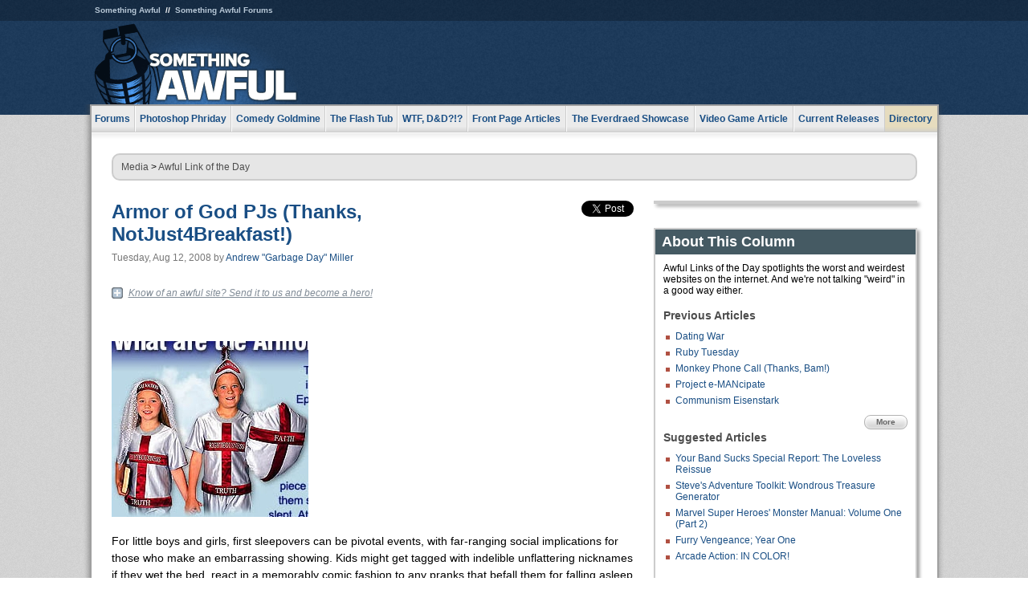

--- FILE ---
content_type: text/html
request_url: https://www.somethingawful.com/awful-links/armor-god-pjs/
body_size: 5871
content:
<!DOCTYPE html>
<html><head><meta charset="utf-8"><meta content="width=device-width, initial-scale=1.0, maximum-scale=1.0, user-scalable=no" name="viewport"><meta content="noodp" name="robots"><link href="/rss/frontpage.xml" rel="alternate" title="Latest Articles" type="application/rss+xml"><link href="/rss/awful-links.xml" rel="alternate" title="Awful Link of the Day" type="application/rss+xml"><meta content="noindex" name="robots"><meta content="summary" name="twitter:card"><meta content="http://www.somethingawful.com/a/8511/" name="twitter:url"><meta content="Armor of God PJs (Thanks, NotJust4Breakfast!)" name="twitter:title"><meta content="" name="twitter:description"><meta content="https://fpi.somethingawful.com/sasbi/promo/3b777b77/5721dfa8/d36de2a3/20a03e53/8511newsimg.None" name="twitter:image"><meta content="@somethingawful" name="twitter:site"><meta content="article" property="og:type"><meta content="Armor of God PJs (Thanks, NotJust4Breakfast!)" property="og:title"><meta content="http://www.somethingawful.com/awful-links/armor-god-pjs/" property="og:url"><meta content="https://fpi.somethingawful.com/sasbi/promo/3b777b77/5721dfa8/d36de2a3/20a03e53/8511newsimg.None" property="og:image"><meta content="somethingawful.com" property="og:site_name"><meta content="Armor of God PJs -- If I die before I wake..." property="og:description"><meta content="2013-03-19T14:49:41+00:00" property="og:updated_time"><title>Armor of God PJs (Thanks, NotJust4Breakfast!)</title><link href="//static.somethingawful.com/css/main.css?235" rel="stylesheet" type="text/css"><!--[if lt IE 8]><link rel="stylesheet" type="text/css" href="//static.somethingawful.com/css/ie.css"><![endif]--><script src="https://ajax.googleapis.com/ajax/libs/jquery/2.2.2/jquery.min.js" type="1a96c1a80a80a86968893918-text/javascript"></script><script src="https://cdnjs.cloudflare.com/ajax/libs/jquery-migrate/1.4.0/jquery-migrate.min.js" type="1a96c1a80a80a86968893918-text/javascript"></script><script src="//static.somethingawful.com/js/site.min.js?432" type="1a96c1a80a80a86968893918-text/javascript"></script><script id="twitter-wjs" src="//platform.twitter.com/widgets.js" type="1a96c1a80a80a86968893918-text/javascript"></script><script id="facebook-jssdk" src="//connect.facebook.net/en_US/all.js#xfbml=1" type="1a96c1a80a80a86968893918-text/javascript"></script><script src="//static.somethingawful.com/js/jwplayer/jwplayer.js" type="1a96c1a80a80a86968893918-text/javascript"></script><script src="//static.somethingawful.com/js/article.min.js?432" type="1a96c1a80a80a86968893918-text/javascript"></script></head><body class="sa article c_62 a_8511"><script type="1a96c1a80a80a86968893918-text/javascript">var _gaq = _gaq || [];_gaq.push(['_setAccount', 'UA-33089744-1']);_gaq.push(['_trackPageview']);(function() {var ga = document.createElement('script'); ga.type = 'text/javascript'; ga.async = true;ga.src = ('https:' == document.location.protocol ? 'https://ssl' : 'http://www') + '.google-analytics.com/ga.js';var s = document.getElementsByTagName('script')[0]; s.parentNode.insertBefore(ga, s);})();</script><div class="chuck"><div class="neck"><ul class="scalp"><li><a href="/">Something Awful</a></li><li><a href="http://forums.somethingawful.com/">Something Awful Forums</a></li></ul><div class="head"><a class="logo" href="/" style="float:left;"><span>Something Awful</span></a> <div align="center" class="ad" data-unit="top" id="somethingawful_leaderboard_ATF" style="float:left;width:728;"></div></div></div></div><div class="sirloin"><div class="ribs"><div class="site-nav"><ul><li class="forums"><a href="http://forums.somethingawful.com/">Forums</a></li><li class="photoshop-phriday"><a href="/photoshop-phriday/"><span class="full">Photoshop Phriday</span><span class="short">Photoshop</span></a></li><li class="comedy-goldmine"><a href="/comedy-goldmine/"><span class="full">Comedy Goldmine</span><span class="short">Goldmine</span></a></li><li class="the-flash-tub"><a href="/flash-tub/"><span class="full">The Flash Tub</span><span class="short">Flash Tub</span></a></li><li class="wtf-dd"><a href="/dungeons-and-dragons/"><span class="full">WTF, D&amp;D?!?</span><span class="short">WTFDD</span></a></li><li class="front-page-articles"><a href="/news/"><span class="full">Front Page Articles</span><span class="short">Front Page</span></a></li><li class="the-everdraed-showcase"><a href="/everdraed-showcase/"><span class="full">The Everdraed Showcase</span><span class="short">Everdraed</span></a></li><li class="video-game-article"><a href="/video-game-article/"><span class="full">Video Game Article</span><span class="short">Video Game</span></a></li><li class="current-releases"><a href="/current-movie-reviews/">Current Releases</a></li><li class="directory"><div class="directory-button"><a href="/directory/">Directory</a><div class="directory"><div class="item"><h4>Media</h4><ul><li><a href="/d/photoshop-phriday/">Photoshop Phriday</a></li><li><a href="/d/flash-tub/">The Flash Tub</a></li><li><a href="/d/comedy-goldmine/">Comedy Goldmine</a></li><li><a href="/d/cliff-yablonski/">Cliff Yablonski</a></li><li><a href="/booklist/index.htm">My Tank is Fight</a></li><li><a href="/d/directory.php#media">More</a></li></ul></div><div class="item"><h4>Articles</h4><ul><li><a href="/d/awful-movie-database/">Awful Movie Database</a></li><li><a href="/d/second-life-safari/">Secondlife Safari</a></li><li><a href="/d/weekend-web/">Weekend Web</a></li><li><a href="/d/pregame-wrapup/">Pregame Wrapup</a></li><li><a href="/d/icq-pranks/">Pranks (ICQ)</a></li><li><a href="/d/email-pranks/">Pranks (E-mail)</a></li><li><a href="/d/video-game-article/">Video Game Article</a></li><li><a href="/d/directory.php#articles">More</a></li></ul></div><div class="item"><h4>Reviews</h4><ul><li><a href="/d/your-band-sucks/">Your Band Sucks</a></li><li><a href="/d/movie-reviews/">Movie Reviews</a></li><li><a href="/d/hentai-game-reviews/">Awful Anime</a></li><li><a href="/d/rom-pit/">ROM Pit</a></li><li><a href="/d/fashion-swat/">Fashion SWAT</a></li><li><a href="/d/guides/">Guides</a></li><li><a href="/d/game-reviews/">Game Reviews</a></li><li><a href="/d/directory.php#reviews">More</a></li></ul></div><div class="item"><h4>Hosted</h4><ul><li><a href="/hosted/86">#86/68</a></li><li><a href="/hosted/adventures">Daring Armstrong</a></li><li><a href="/hosted/automaticturban">Semi-Automatic Turban</a></li><li><a href="/hosted/cliff">Cliff Yablonski</a></li><li><a href="/hosted/crabs">Leonard Crabs</a></li><li><a href="/hosted/cranky">Cranky Steve</a></li><li><a href="/hosted/drdraw">Dr Draw</a></li><li><a href="/hosted/edbaker">Ed Baker</a></li><li><a href="/hosted/firemancomics">Fireman Comics</a></li><li><a href="/hosted/jeffk">JEFF K</a></li></ul></div><div class="item"><h4>Forums</h4><ul><li><a href="http://forums.somethingawful.com/forumdisplay.php?forumid=1">General Discussion</a></li><li><a href="http://forums.somethingawful.com/forumdisplay.php?forumid=44">Video Games</a></li><li><a href="http://forums.somethingawful.com/forumdisplay.php?forumid=22">Hardware &amp; Software</a></li><li><a href="http://forums.somethingawful.com/forumdisplay.php?forumid=122">Sports</a></li><li><a href="http://forums.somethingawful.com/forumdisplay.php?forumid=133">Movie Reviews</a></li><li><a href="http://forums.somethingawful.com/forumdisplay.php?forumid=150">Music</a></li><li><a href="http://forums.somethingawful.com/forumdisplay.php?forumid=130">TV</a></li><li><a href="http://forums.somethingawful.com/">More</a></li></ul></div></div></div></li></ul></div><div class="brisket"><div class="cavity full top"><div class="organ breadcrumbs"> <a href="/directory/#media">Media</a>  &gt; <a href="/awful-links/">Awful Link of the Day</a></div></div><div class="cavity left"><div class="organ article_meta"><div class="article_head"><h1><a href="/awful-links/armor-god-pjs/">Armor of God PJs (Thanks, NotJust4Breakfast!)</a></h1> <span class="date">Tuesday, Aug 12, 2008</span>  by <span class="authors"><span class="author"><a href="/author/101/">Andrew &#34;Garbage Day&#34; Miller</a></span></span> </div><div class="social"><div class="twitter_tweet"><a class="twitter-share-button" data-counturl="http://www.somethingawful.com/d/awful-links/armor-god-pjs.php" data-hashtags="somethingawful" data-related="" data-text="Armor of God PJs (Thanks, NotJust4Breakfast!)" data-url="http://www.somethingawful.com/d/awful-links/armor-god-pjs.php" data-via="somethingawful" href="https://twitter.com/share"></a></div><div class="facebook_like"><div class="fb-like" data-font="arial" data-href="http://www.somethingawful.com/d/awful-links/armor-god-pjs.php" data-layout="button_count" data-send="false" data-show-faces="false" data-width="100"></div></div></div></div><div class="organ article"><div class="alod_submit"><a href="/alod/new/">Know of an awful site? Send it to us and become a hero!</a></div><p><br/></p><p><img alt="" class="imgcap" src="http://i.somethingawful.com/u/garbageday/armorofgodpjs.jpg" width="245"/></p><p>For little boys and girls, first sleepovers can be pivotal events, with far-ranging social implications for those who make an embarrassing showing. Kids might get tagged with indelible unflattering nicknames if they wet the bed, react in a memorably comic fashion to any pranks that befall them for falling asleep first, or wear freakish <a href="http://www.armorofgodpjs.com/" rel="nofollow" target="_blank">faith-based footed pajamas</a>. The <a href="http://www.armorofgodpjs.com/boys.htm" rel="nofollow" target="_blank">boys Armor of God outfit</a> includes a centurion helmet, paying loving homage to the <a href="http://i.somethingawful.com/u/garbageday/christianlionsden.jpg" rel="nofollow" target="_blank">Christian-slaughtering</a> <a href="https://en.wikipedia.org/wiki/Great_Persecution" rel="nofollow" target="_blank">Romans</a>. The <a href="http://www.armorofgodpjs.com/girls_pjs.htm" rel="nofollow" target="_blank">girls model</a> comes with the word "Salvation" emblazoned on what looks like a bridal veil, which is apt, given that the phrase "wives, submit yourselves unto your husbands" occurs on the same Bible page as the <a href="http://i.somethingawful.com/u/garbageday/armorofgodverses2.JPG" rel="nofollow" target="_blank">passage</a> that inspired these costumes. Both versions come with a shield, which youngsters unfortunate enough to don these outfits at a slumber party might find useful in warding off punches, pillows and projectiles. Ephesians 6:16 suggests the shield should also "extinguish all the flaming arrows of the evil one," which in this case places a lot of faith in fabric. 6:17 clarifies that "sword of the spirit" means "word of God," which explains why this sleepwear comes with the New Testament rather than a foam blade. Unfortunately for some soon-to-be-traumatized children, the manufacturers took the rest of this extended metaphor very literally.</p><p><img alt="" class="left imgcap" src="http://i.somethingawful.com/u/garbageday/armorofgodboys.jpg" width="186"/><img alt="" class="imgcap" src="http://i.somethingawful.com/u/garbageday/armorofgodgirls.jpg" width="198"/><br/></p><div class="pb"></div><div class="alod_submit"><a href="/alod/new/">Know of an awful site? Send it to us and become a hero!</a></div><p class="signoff">–&nbsp;<span class="author"><a href="/author/101/">Andrew &#34;Garbage Day&#34; Miller</a></span></p></div><div class="organ article_nav"> <a class="previous" href="/awful-links/dating-war/" title="Dating War">Previous</a>  <a class="more" href="/awful-links/">More Awful Link of the Day</a>  <a class="next" href="/awful-links/wholesome-wear-swimsuits/" title="Wholesome Wear">Next</a> </div><div class="organ recent_articles"><h4>This Week on Something Awful...</h4><ul class="news"><li><div class="a_info"> <a class="image normal" href="/news/pardon-our-dust/"> <img alt="Pardon Our Dust" class="normal" src="https://fpi.somethingawful.com/sasbi/promo/52aee03d/2e0f909e/4311bea5/510543c5/15401.png"> </a> <div class="info"><h3><a href="/news/pardon-our-dust/">Pardon Our Dust</a> </h3><div class="byline"><span class="date">07-04-2020</span>  by <span class="authors"><span class="author"><a href="/author/21/">Dennis Farrell</a></span></span> </div><p>Something Awful is in the process of changing hands to a new owner. In the meantime we&#39;re pausing all updates and halting production on our propaganda comic partnership with Northrop Grumman.</p></div><div class="pb"></div></div></li><li><div class="a_info"> <a class="image normal" href="/news/bolgy-wolgy/"> <img alt="DEAR FURRIES: WE WERE WRONG" class="normal" src="https://fpi.somethingawful.com/sasbi/promo/a3014fc3/56e77277/f42c498a/d7f1c158/15400.png"> </a> <div class="info"><h3><a href="/news/bolgy-wolgy/">DEAR FURRIES: WE WERE WRONG</a> </h3><div class="byline"><span class="date">06-30-2020</span>  by <span class="authors"><span class="author"><a href="/author/161/">Phiz Kalifa</a></span></span> </div><p>Dear god this was an embarrassment to not only this site, but to all mankind</p></div><div class="pb"></div></div></li></ul><ul class="featured"><li><div class="a_info"> <a class="image small" href="/photoshop-phriday/lets-improve-landmarks/1/"> <img alt="Let&#39;s improve landmarks" class="small" src="https://fpi.somethingawful.com/sasbi/promo/f3102064/ef90bf7d/811c330f/976366f7/15404t.jpg"> </a> <div class="info"><h3><a href="/photoshop-phriday/lets-improve-landmarks/1/">Let's improve landmarks</a> </h3><div class="c_name"> <a href="/photoshop-phriday/">Photoshop Phriday</a> </div><p>Landmarks and statues around the world: old, boring and could use an update.</p></div><div class="pb"></div></div></li><li><div class="a_info"> <a class="image small" href="/photoshop-phriday/horror-wholesome/"> <img alt="Make Horror Wholesome" class="small" src="https://fpi.somethingawful.com/sasbi/promo/f0a272c4/78a389d6/cb1f5625/a77002aa/15403t.jpg"> </a> <div class="info"><h3><a href="/photoshop-phriday/horror-wholesome/">Make Horror Wholesome</a> </h3><div class="c_name"> <a href="/photoshop-phriday/">Photoshop Phriday</a> </div><p>Join the SA Forum photoshop goons in their quest to make horror wholesome!</p></div><div class="pb"></div></div></li><li><div class="a_info"> <a class="image small" href="/video-game-article/star-wars-squadrons/"> <img alt="Every Conceivable Way EA Could Screw Up Star Wars: Squadrons" class="small" src="https://fpi.somethingawful.com/sasbi/promo/16449cdd/169d248c/891506ac/8628480d/15394t.png"> </a> <div class="info"><h3><a href="/video-game-article/star-wars-squadrons/">Every Conceivable Way EA Could Screw Up Star Wars: Squadrons</a> </h3><div class="c_name"> <a href="/video-game-article/">Video Game Article</a> </div><p>Yes, there are finally enough games for a new round of One Sentence Reviews</p></div><div class="pb"></div></div></li></ul></div><div class="pb"></div></div><div class="cavity right"><div class="organ adrect"><div align="center" id="somethingawful_right_rail"></div></div><div class="organ "><h3>About This Column</h3><div class="lining"><p>Awful Links of the Day spotlights the worst and weirdest websites on the internet.  And we're not talking "weird" in a good way either.</p><h4>Previous Articles</h4><ul class="previous_articles"><li><a href="/awful-links/dating-war/">Dating War</a></li><li><a href="/awful-links/ruby-tuesday-viral/">Ruby Tuesday</a></li><li><a href="/awful-links/monkey-phone-call/">Monkey Phone Call (Thanks, Bam!)</a></li><li><a href="/awful-links/male-pantyhose-emancipate/">Project e-MANcipate</a></li><li><a href="/awful-links/communism-eisenstark/">Communism Eisenstark</a></li></ul><div class="more"><a href="/awful-links/">More</a></div><h4>Suggested Articles</h4><ul class="suggested_articles"><li><a href="/news/loveless-reissue/">Your Band Sucks Special Report: The Loveless Reissue</a></li><li><a href="/dungeons-and-dragons/random-loot-tool/">Steve's Adventure Toolkit: Wondrous Treasure Generator</a></li><li><a href="/dungeons-and-dragons/marvel-champion-heroes/1/">Marvel Super Heroes' Monster Manual: Volume One (Part 2)</a></li><li><a href="/current-movie-reviews/furry-vengeance-future/1/">Furry Vengeance; Year One</a></li><li><a href="/news/arcade-action-color/">Arcade Action: IN COLOR!</a></li></ul></div></div><div class="organ whatshot"><h3>What&#39;s Hot</h3><div class="lining"><ul class="whatshot"><li><a href="/comedy-goldmine/safety-message-from/1/">A Safety Message From Your USPS Letter Carrier</a></li><li><a href="/photoshop-phriday/strange-moments-sports/1/">Strange Moments in Sports</a></li><li><a href="/photoshop-phriday/mormon-posters/1/">MormonAds</a></li><li><a href="/second-life-safari/the-babywolfie-emails/1/">The BabyWolfie Emails</a></li><li><a href="/news/funny-boat-names/">Best Names For Boats II</a></li></ul></div></div><div class="organ popular_threads"><h3>Popular Threads</h3><div class="lining"><ul class="random"><li><img alt="" height="15" src="https://fi.somethingawful.com/images/shitpost.gif" width="60"> <a href="http://forums.somethingawful.com/showthread.php?threadid=4104263" title="Has the orange man died yet">Has the orange man died yet</a></li></ul></div></div><div class="organ random_articles"><h3>Random Articles</h3><div class="lining"><ul class="random"><li><a href="/comedy-goldmine/more-you-know/1/">The More you Know!</a></li><li><a href="/twitter-tuesday/tt03-12-13/">March 12, 2013</a></li><li><a href="/rom-pit/arm-joe-miserables/">Arm Joe</a></li><li><a href="/mmo-roulette/endlessforest/1/">The Endless Forest</a></li><li><a href="/weekend-web/diaper-balloon-camp/1/">ABDL Story Forum, Adult Baby Camp and Balloon Fetish World</a></li></ul><div class="more"><a href="/random/" rel="nofollow">Random!</a></div></div></div><div class="organ side_search"><h3>Search</h3><div class="lining"><form action="/search/" class="site" method="get"><div class="iwrapper"><input name="q" placeholder="Search SA" type="text"/></div><button class="ui small">GO</button> <input name="t" type="hidden" value="0"/> <input name="c" type="hidden" value="0"/> <input name="a" type="hidden" value="0"/> <input name="y" type="hidden" value="0"/> <input name="p" type="hidden" value="1"/></form><form action="/search/amazon/" class="amazon" method="post" target="_blank"><div class="iwrapper"><input name="q" placeholder="Search Amazon" type="text"/></div><button class="ui small">GO</button></form><div class="links"><a class="email" href="mailto:jeffreyofyospos+search@gmail.com">Email Jeffrey "of" YOSPOS</a> <a class="advertise" href="/feature-articles/something-awful-advertising/">Advertise on SA</a></div></div></div><div class="pb"></div></div><div class="cavity full bottom"><div class="organ ad leaderboard"><div align="center" id="somethingawful_leaderboard_BTF"></div></div></div></div></div></div><div class="rump"><div class="leg"><div class="hoof"><p><strong>Copyright ©2026</strong> Jeffrey "of" YOSPOS &amp; Something Awful</p><ul><li><a href="mailto:jeffreyofyospos+frontpage@gmail.com">Email Jeffrey "of" YOSPOS</a></li><li><a href="mailto:jeffreyofyospos+fpads@gmail.com">Advertise on this site</a></li><li><a href="/feature-articles/website-privacy-policy/">Privacy Statement</a></li><li><a href="/alod/new/">Submit Awful Link</a></li></ul></div></div></div><script src="/cdn-cgi/scripts/7d0fa10a/cloudflare-static/rocket-loader.min.js" data-cf-settings="1a96c1a80a80a86968893918-|49" defer></script></body></html>